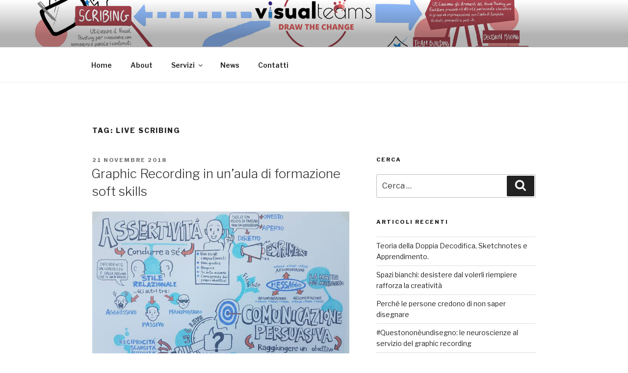

--- FILE ---
content_type: text/plain
request_url: https://www.google-analytics.com/j/collect?v=1&_v=j102&a=529079941&t=pageview&_s=1&dl=https%3A%2F%2Fvisualteams.it%2Ftag%2Flive-scribing%2F&ul=en-us%40posix&dt=live%20scribing%20Archivi%20%E2%80%A2%20Visual%20Teams&sr=1280x720&vp=1280x720&_u=YEBAAUABCAAAACAAI~&jid=1319884248&gjid=1750196594&cid=1752848172.1764745636&tid=UA-78119157-2&_gid=892812676.1764745636&_r=1&_slc=1&z=1270394101
body_size: -450
content:
2,cG-XFRSCQ2CQH